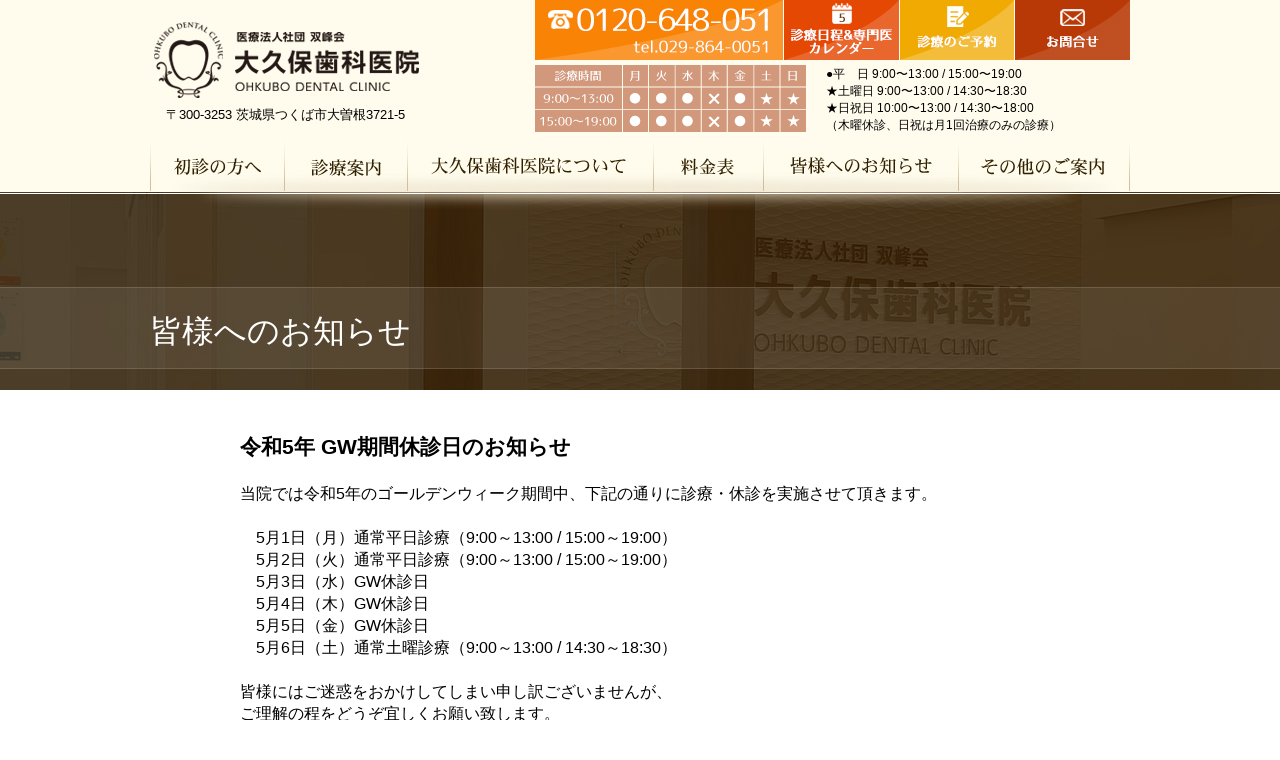

--- FILE ---
content_type: text/html; charset=UTF-8
request_url: https://www.ohkubo-dc.com/%E4%BB%A4%E5%92%8C5%E5%B9%B4-gw%E6%9C%9F%E9%96%93%E4%BC%91%E8%A8%BA%E6%97%A5%E3%81%AE%E3%81%8A%E7%9F%A5%E3%82%89%E3%81%9B/
body_size: 36709
content:
<!DOCTYPE html PUBLIC "-//W3C//DTD XHTML 1.0 Transitional//EN" "https://www.w3.org/TR/xhtml1/DTD/xhtml1-transitional.dtd">
<html xmlns="https://www.w3.org/1999/xhtml">
<head>
<!-- Global site tag (gtag.js) - Google Analytics -->
<script async src="https://www.googletagmanager.com/gtag/js?id=G-Z8VP2EFLC8"></script>
<script>
  window.dataLayer = window.dataLayer || [];
  function gtag(){dataLayer.push(arguments);}
  gtag('js', new Date());

  gtag('config', 'G-Z8VP2EFLC8');
</script>

	<meta http-equiv="Content-Type" content="text/html; charset=utf-8" />

	<title>令和5年 GW期間休診日のお知らせ ｜ つくば市の大久保歯科医院</title>
<meta name="keywords " content="大久保歯科医院,つくば市,歯医者,歯科,矯正" />
<meta name="description" content="茨城県つくば市の大久保歯科医院のホームページです。一般歯科,小児床矯正,予防歯科,レーザー治療,ホワイトニング,ノンメタル治療,金属アレルギーを初め、様々な診療方法をご提案いたします。" />
	<link rel="stylesheet" href="https://www.ohkubo-dc.com/wp-content/themes/ookubo/style.css" media="all" >
    <meta name="ROBOTS" content="INDEX,FOLLOW" />
	<link href='https://fonts.googleapis.com/css?family=Josefin+Sans' rel='stylesheet' type='text/css'>
    <meta http-equiv="X-UA-Compatible" content="IE=edge,chrome=1">
<script type="text/javascript" src="https://ajax.googleapis.com/ajax/libs/jquery/1.8.1/jquery.min.js"></script>
<!-- ロールオーバー　-->
<script type="text/javascript">
$(document).ready(
  function(){
    $(".jhover ") .hover(function(){
       $(this).fadeTo("4000",0.3); // マウスオーバーで透明度を30%にする
    },function(){
       $(this).fadeTo("4000",1.0); // マウスアウトで透明度を100%に戻す
    });
  });
</script>

<!-- ロールオーバーここまで-->

	
<!-- All in One SEO Pack 2.12.1 by Michael Torbert of Semper Fi Web Design[-1,-1] -->
<link rel="canonical" href="https://www.ohkubo-dc.com/令和5年-gw期間休診日のお知らせ/" />
<meta property="og:title" content="| 令和5年 GW期間休診日のお知らせ" />
<meta property="og:type" content="article" />
<meta property="og:url" content="https://www.ohkubo-dc.com/令和5年-gw期間休診日のお知らせ/" />
<meta property="og:site_name" content="つくば市大曽根の大久保歯科医院" />
<meta property="og:description" content="当院では令和5年のゴールデンウィーク期間中、下記の通りに診療・休診を実施させて頂きます。 　 　5月1日（月）通常平日診療（9:00～13:00 / 15:00～19:00） 　5月2日（火）通常平日診療（9:00～13:00 / 15:00～19:00） 　5月3日（水）GW休診日 　5月4日（木）GW休診日 　5月5日（金）GW休診日 　5月6日（土）通常土曜診療（9:00～13:00 / 14:30～18:30） 　 皆様にはご迷惑をおかけしてしまい申し訳ございませんが、 ご理解の程をどうぞ宜しくお願い致します。" />
<meta property="article:published_time" content="2023-04-23T16:53:09Z" />
<meta property="article:modified_time" content="2024-04-27T03:29:43Z" />
<meta name="twitter:card" content="summary" />
<meta name="twitter:title" content="| 令和5年 GW期間休診日のお知らせ" />
<meta name="twitter:description" content="当院では令和5年のゴールデンウィーク期間中、下記の通りに診療・休診を実施させて頂きます。 　 　5月1日（月）通常平日診療（9:00～13:00 / 15:00～19:00） 　5月2日（火）通常平日診療（9:00～13:00 / 15:00～19:00） 　5月3日（水）GW休診日 　5月4日（木）GW休診日 　5月5日（金）GW休診日 　5月6日（土）通常土曜診療（9:00～13:00 / 14:30～18:30） 　 皆様にはご迷惑をおかけしてしまい申し訳ございませんが、 ご理解の程をどうぞ宜しくお願い致します。" />
<!-- /all in one seo pack -->
<link rel='dns-prefetch' href='//s.w.org' />
<link rel="alternate" type="application/rss+xml" title="つくば市の大久保歯科医院 &raquo; 令和5年 GW期間休診日のお知らせ のコメントのフィード" href="https://www.ohkubo-dc.com/%e4%bb%a4%e5%92%8c5%e5%b9%b4-gw%e6%9c%9f%e9%96%93%e4%bc%91%e8%a8%ba%e6%97%a5%e3%81%ae%e3%81%8a%e7%9f%a5%e3%82%89%e3%81%9b/feed/" />
		<script type="text/javascript">
			window._wpemojiSettings = {"baseUrl":"https:\/\/s.w.org\/images\/core\/emoji\/2.3\/72x72\/","ext":".png","svgUrl":"https:\/\/s.w.org\/images\/core\/emoji\/2.3\/svg\/","svgExt":".svg","source":{"concatemoji":"https:\/\/www.ohkubo-dc.com\/wp-includes\/js\/wp-emoji-release.min.js?ver=4.8.25"}};
			!function(t,a,e){var r,i,n,o=a.createElement("canvas"),l=o.getContext&&o.getContext("2d");function c(t){var e=a.createElement("script");e.src=t,e.defer=e.type="text/javascript",a.getElementsByTagName("head")[0].appendChild(e)}for(n=Array("flag","emoji4"),e.supports={everything:!0,everythingExceptFlag:!0},i=0;i<n.length;i++)e.supports[n[i]]=function(t){var e,a=String.fromCharCode;if(!l||!l.fillText)return!1;switch(l.clearRect(0,0,o.width,o.height),l.textBaseline="top",l.font="600 32px Arial",t){case"flag":return(l.fillText(a(55356,56826,55356,56819),0,0),e=o.toDataURL(),l.clearRect(0,0,o.width,o.height),l.fillText(a(55356,56826,8203,55356,56819),0,0),e===o.toDataURL())?!1:(l.clearRect(0,0,o.width,o.height),l.fillText(a(55356,57332,56128,56423,56128,56418,56128,56421,56128,56430,56128,56423,56128,56447),0,0),e=o.toDataURL(),l.clearRect(0,0,o.width,o.height),l.fillText(a(55356,57332,8203,56128,56423,8203,56128,56418,8203,56128,56421,8203,56128,56430,8203,56128,56423,8203,56128,56447),0,0),e!==o.toDataURL());case"emoji4":return l.fillText(a(55358,56794,8205,9794,65039),0,0),e=o.toDataURL(),l.clearRect(0,0,o.width,o.height),l.fillText(a(55358,56794,8203,9794,65039),0,0),e!==o.toDataURL()}return!1}(n[i]),e.supports.everything=e.supports.everything&&e.supports[n[i]],"flag"!==n[i]&&(e.supports.everythingExceptFlag=e.supports.everythingExceptFlag&&e.supports[n[i]]);e.supports.everythingExceptFlag=e.supports.everythingExceptFlag&&!e.supports.flag,e.DOMReady=!1,e.readyCallback=function(){e.DOMReady=!0},e.supports.everything||(r=function(){e.readyCallback()},a.addEventListener?(a.addEventListener("DOMContentLoaded",r,!1),t.addEventListener("load",r,!1)):(t.attachEvent("onload",r),a.attachEvent("onreadystatechange",function(){"complete"===a.readyState&&e.readyCallback()})),(r=e.source||{}).concatemoji?c(r.concatemoji):r.wpemoji&&r.twemoji&&(c(r.twemoji),c(r.wpemoji)))}(window,document,window._wpemojiSettings);
		</script>
		<style type="text/css">
img.wp-smiley,
img.emoji {
	display: inline !important;
	border: none !important;
	box-shadow: none !important;
	height: 1em !important;
	width: 1em !important;
	margin: 0 .07em !important;
	vertical-align: -0.1em !important;
	background: none !important;
	padding: 0 !important;
}
</style>
<link rel='stylesheet' id='contact-form-7-css'  href='https://www.ohkubo-dc.com/wp-content/plugins/contact-form-7/includes/css/styles.css?ver=4.8' type='text/css' media='all' />
<link rel='stylesheet' id='contact-form-7-confirm-css'  href='https://www.ohkubo-dc.com/wp-content/plugins/contact-form-7-add-confirm/includes/css/styles.css?ver=4.8' type='text/css' media='all' />
<script type='text/javascript' src='https://www.ohkubo-dc.com/wp-includes/js/jquery/jquery.js?ver=1.12.4'></script>
<script type='text/javascript' src='https://www.ohkubo-dc.com/wp-includes/js/jquery/jquery-migrate.min.js?ver=1.4.1'></script>
<link rel='https://api.w.org/' href='https://www.ohkubo-dc.com/wp-json/' />
<link rel="EditURI" type="application/rsd+xml" title="RSD" href="https://www.ohkubo-dc.com/xmlrpc.php?rsd" />
<link rel="wlwmanifest" type="application/wlwmanifest+xml" href="https://www.ohkubo-dc.com/wp-includes/wlwmanifest.xml" /> 
<link rel='prev' title='1月23日臨時休診および一部予約変更のお知らせ' href='https://www.ohkubo-dc.com/1%e6%9c%8823%e6%97%a5%e3%81%ae%e8%87%a8%e6%99%82%e4%bc%91%e8%a8%ba%e3%81%ae%e3%81%8a%e7%9f%a5%e3%82%89%e3%81%9b/' />
<link rel='next' title='令和5年お盆期間休診日のお知らせ' href='https://www.ohkubo-dc.com/%e4%bb%a4%e5%92%8c5%e5%b9%b4%e3%81%8a%e7%9b%86%e6%9c%9f%e9%96%93%e4%bc%91%e8%a8%ba%e6%97%a5%e3%81%ae%e3%81%8a%e7%9f%a5%e3%82%89%e3%81%9b/' />
<meta name="generator" content="WordPress 4.8.25" />
<link rel='shortlink' href='https://www.ohkubo-dc.com/?p=1013' />
<link rel="alternate" type="application/json+oembed" href="https://www.ohkubo-dc.com/wp-json/oembed/1.0/embed?url=https%3A%2F%2Fwww.ohkubo-dc.com%2F%25e4%25bb%25a4%25e5%2592%258c5%25e5%25b9%25b4-gw%25e6%259c%259f%25e9%2596%2593%25e4%25bc%2591%25e8%25a8%25ba%25e6%2597%25a5%25e3%2581%25ae%25e3%2581%258a%25e7%259f%25a5%25e3%2582%2589%25e3%2581%259b%2F" />
<link rel="alternate" type="text/xml+oembed" href="https://www.ohkubo-dc.com/wp-json/oembed/1.0/embed?url=https%3A%2F%2Fwww.ohkubo-dc.com%2F%25e4%25bb%25a4%25e5%2592%258c5%25e5%25b9%25b4-gw%25e6%259c%259f%25e9%2596%2593%25e4%25bc%2591%25e8%25a8%25ba%25e6%2597%25a5%25e3%2581%25ae%25e3%2581%258a%25e7%259f%25a5%25e3%2582%2589%25e3%2581%259b%2F&#038;format=xml" />
		<style type="text/css">.recentcomments a{display:inline !important;padding:0 !important;margin:0 !important;}</style>
		
<!-- google search console 用のtag -->
<meta name="google-site-verification" content="I3ZfATP8oausPVij8DykCs5bL7RZW4JSqiA5ba7dQPU" />
<!-- google search console 用のtag -->

</head>
<body>
<script>
  (function(i,s,o,g,r,a,m){i['GoogleAnalyticsObject']=r;i[r]=i[r]||function(){
  (i[r].q=i[r].q||[]).push(arguments)},i[r].l=1*new Date();a=s.createElement(o),
  m=s.getElementsByTagName(o)[0];a.async=1;a.src=g;m.parentNode.insertBefore(a,m)
  })(window,document,'script','https://www.google-analytics.com/analytics.js','ga');

  ga('create', 'UA-103577011-2', 'auto');
  ga('send', 'pageview');

</script>
<div id="header">
<div class="w100-1">
	<div class="flo-area clearfix">
	<div class="flo-le1">
<span class="jhover"><a href="/"><img src="https://www.ohkubo-dc.com/wp-content/themes/ookubo/images/logo.png" width="270" height="79" alt="大久保歯科医院"/></a> </span>
		<div class="kara05"></div>
		<center>
		<a href="https://goo.gl/maps/eJ7oTrURrnkioYXo6" target="_blank"><span class="size80">〒300-3253 茨城県つくば市大曽根3721-5</span></a>
		</center>
    </div>
    <div class="flo-ri1">
    		<div class="list clearfix">
            		<ul>
                    <li>
                    <span class="jhover"><a href="/contact"><img src="https://www.ohkubo-dc.com/wp-content/themes/ookubo/images/contact.jpg" alt="お問合せ"/></a> </span>
                    </li>
                    <li>
                    <span class="jhover"><a href="/reservation"><img src="https://www.ohkubo-dc.com/wp-content/themes/ookubo/images/yoyaku.jpg" alt="ご予約"/></a> </span>
                    </li>
                    <li>
                    <span class="jhover"><a href="/calendar"><img src="https://www.ohkubo-dc.com/wp-content/themes/ookubo/images/karenda.jpg" alt="予約状況&専門医カレンダー"/></a> </span>
                    </li>
                    <li>
                    <img src="https://www.ohkubo-dc.com/wp-content/themes/ookubo/images/header-tel.jpg" alt="029-864-0051"/>
                    </li>
                    </ul>
            </div>
           <div class="flo-le30">
            <img src="https://www.ohkubo-dc.com/wp-content/themes/ookubo/images/header-karenda.png" />
			 </div>
			 <div class="flo-le31">
●平　日 9:00〜13:00 / 15:00〜19:00<br />
★土曜日 9:00〜13:00 / 14:30〜18:30<br />
★日祝日 10:00〜13:00 / 14:30〜18:00<br />
（木曜休診、日祝は月1回治療のみの診療）
			 </div>
    </div>
    </div>

<script type="text/javascript">
$(function(){
  var $current_menu;

  $("#nav").on("mouseenter", function(){
    $("#submenu").show();
  });

  $("#nav").on("mouseleave", function(e){
    if($(e.target).parents("#submenu").length > 0) {
      return;
    }
    $("#submenu").hide();
    $("#submenu .item").hide();
    $current_menu = null;
  });

  $("#nav > ul > li").on("mouseover", function(){
    var href = $(this).find("a").attr("href");
    var selected_menu;
    if(href.length > 1 && href.indexOf("#") > -1) {
      selected_menu = href.substr(1);
      if($current_menu) {
        $current_menu.hide();
      }
      var $item = $("#" + selected_menu);
      $item.show();
      $current_menu = $item;
    } else {
      if($current_menu) {
        $current_menu.hide();
      }
    }
  });

  $("#submenu .item").on("mouseleave", function(e){
    if($(e.target).parents(".item").length > 0) {
      e.preventDefault();
      return;
    }

    if(e.offsetY < 10) return;
    $("#submenu").slideUp(function(){
      $("#submenu .item").hide();
      $current_menu = null;
    });
  });
});
</script>
    <div id="nav" class="clearfix">
    		<ul>
            <li>
<span class="jhover"><a href="/first"><img src="https://www.ohkubo-dc.com/wp-content/themes/ookubo/nav/shoshin.png" alt="初診の方へ"/></a> </span>
            </li>
             <li>
<span class="jhover"><a href="#menu2" onclick="location.href='/yobou'"><img src="https://www.ohkubo-dc.com/wp-content/themes/ookubo/nav/kamoku.png" alt="診療案内"/></a> </span>
            </li>
             <li>
<span class="jhover"><a href="#menu4" onclick="location.href='/clinic'"><img src="https://www.ohkubo-dc.com/wp-content/themes/ookubo/nav/access.png" alt="大久保歯科医院について"/></a> </span>
            </li>

            <li>
<span class="jhover"><a href="/price"><img src="https://www.ohkubo-dc.com/wp-content/themes/ookubo/nav/ryoukin.png" alt="料金表"/></a> </span>
            </li>


            <li>
<span class="jhover"><a href="/blogs/info/"><img src="https://www.ohkubo-dc.com/wp-content/themes/ookubo/nav/info.png" alt="皆様へのお知らせ"/></a> </span>  
            </li>
            <li>
<span class="jhover"><a href="#menu5" onclick="location.href='/movie'"><img src="https://www.ohkubo-dc.com/wp-content/themes/ookubo/nav/etc.png" alt="その他のご案内"/></a> </span>
            </li>
            </ul>
            <!--　以下サブメニュー -->
            <div id="submenu">
              <div class="item" id="menu2">
              			<div class="box880 clearfix">
                			<div class="flo-le22">
                            <img src="https://www.ohkubo-dc.com/wp-content/themes/ookubo/nav/yobo.jpg" alt="予防歯科"/>
                            <div class="kara2">
                            </div>
                            <div class="list12">
                            		<ul>
                                    <li>
                                   <span class="jhover"><a href="/yobou"> CO(初期虫歯)とは？</a> </span>
                                        </li>
                                        <li>
                                   <span class="jhover"><a href="/yobou_chiryo">治療機器と検査</a> </span>
                                         </li>
                                        <li>
									<span class="jhover"><a href="/yobou_daeki">唾液検査</a> </span>
                                    </li>

                                    </ul>
                            </div>
                            <div class="kara1">
                            </div>
                            <img src="https://www.ohkubo-dc.com/wp-content/themes/ookubo/nav/kodomo.jpg" alt="小児歯科"/>
                            <div class="kara2">
                            </div>
                             <div class="list12">
                            		<ul>
                                    <li>
                                   <span class="jhover"><a href="/child">小児歯科について</a> </span>
                                        </li>


                                    </ul>
                            </div>
                            <div class="kara1">
                            </div>
                            <img src="https://www.ohkubo-dc.com/wp-content/themes/ookubo/nav/in.jpg" alt="インプラント"/>
                            <div class="kara2">
                            </div>
                            <div class="list12">
                            		<ul>
                                    <li>
                                   <span class="jhover"><a href="/implant">治療の流れ</a> </span>
                                        </li>
                                        <li>
                                   <span class="jhover"><a href="/implant_merit">メリット・デメリット</a> </span>
                                         </li>
                                        <li>
									<span class="jhover"><a href="/implant_naga">長持ちさせるには</a> </span>
                                    </li>

                                    </ul>
                            </div>
                             <div class="kara1">
                            </div>
                            <img src="https://www.ohkubo-dc.com/wp-content/themes/ookubo/nav/giba.jpg" alt="義歯"/>
                            <div class="kara2">
                            </div>
                             <div class="list12">
                            		<ul>
                                    <li>
                                   <span class="jhover"><a href="/denture">義歯について</a> </span>
                                        </li>


                                    </ul>
                            </div>
                            </div><!--11-->
                            <div class="flo-le22">
                            		<img src="https://www.ohkubo-dc.com/wp-content/themes/ookubo/nav/kyouse.jpg" alt="矯正歯科"/>
                            <div class="kara2">
                            </div>
                            <div class="list12">
                            		<ul>
                                   <li>
                                   <span class="jhover"><a href="http://mrc.ohkubo-dc.com" target="_blank">マイオブレース矯正</a> </span>
                                        </li>
                                    <li>
                                   <span class="jhover"><a href="/kyousei">治療時期と目標について</a> </span>
                                        </li>
                                        <li>
                                   <span class="jhover"><a href="/kyousei_shou">床矯正を希望される方へ</a> </span>
                                         </li>
                                        <li>
									<span class="jhover"><a href="/kyousei_para">矯正治療のパラダイムシフト</a> </span>
                                    </li>
                                    <li>
									<span class="jhover"><a href="/kyousei_kinou">機能矯正</a> </span>
                                    </li>
                                    <li>
									<span class="jhover"><a href="/kyousei_shinbi">審美矯正</a> </span>
                                    </li>
                                    <li>
									<span class="jhover"><a href="/kyousei_wire">ワイヤー矯正</a> </span>
                                    </li>

                                    </ul>
                            </div>



                              <div class="kara1">
                            </div>
                            <img src="https://www.ohkubo-dc.com/wp-content/themes/ookubo/nav/houmon.jpg" alt="訪問診療"/>
                            <div class="kara2">
                            </div>
                             <div class="list12">
                            		<ul>
                                    <li>
                                   <span class="jhover"><a href="/visit">訪問診療について</a> </span>
                                        </li>


                                    </ul>
                            </div>

                            <div class="kara1">
                            </div>
                            <img src="https://www.ohkubo-dc.com/wp-content/themes/ookubo/nav/reza.jpg" alt="レーザー治療"/>
                            <div class="kara2">
                            </div>
                             <div class="list12">
                            		<ul>
                                    <li>
                                   <span class="jhover"><a href="/laser">レーザー治療について</a> </span>
                                        </li>
                                        <li>
                                   <span class="jhover"><a href="/laser_yobou">レーザー「予防」</a> </span>
                                        </li>


                                    </ul>
                            </div>
                            <div class="kara1">
                            </div>

                            </div>
                             <div class="flo-le24">
                             <img src="https://www.ohkubo-dc.com/wp-content/themes/ookubo/nav/kinzoku.jpg" alt="金属アレルギー"/>
                            <div class="kara2">
                            </div>
                             <div class="list12">
                            		<ul>
                                    <li>
                                   <span class="jhover"><a href="/allergy">金属アレルギーについて</a> </span>
                                        </li>
                                    </ul>
                            </div>
                            <div class="kara2">
                            </div>
                             			<img src="https://www.ohkubo-dc.com/wp-content/themes/ookubo/nav/sinbi.jpg" alt="きれいな歯に"/>
                            <div class="kara2">
                            </div>
                            <div class="list12">
                            		<ul>
                                    <li>
                                   <span class="jhover"><a href="/shinbi">かぶせものの種類と特徴</a> </span>
                                        </li>
                                        <li>
                                   <span class="jhover"><a href="/shinbi_white">ホワイトニング</a> </span>
                                         </li>
                                    </ul>
                            </div>
                              <div class="kara1">
                            </div>
                            <img src="https://www.ohkubo-dc.com/wp-content/themes/ookubo/nav/sishu.jpg" alt="歯周病"/>
                            <div class="kara2">
                            </div>
                            <div class="list12">
                            		<ul>
                                    <li>
                                   <span class="jhover"><a href="/disease">治療の進め方</a> </span>
                                        </li>
                                        <li>
                                   <span class="jhover"><a href="/disease_geka">歯周外科処置</a> </span>
                                         </li>
                                    </ul>
                            </div>
                             <div class="kara1">
                            </div>
                            <img src="https://www.ohkubo-dc.com/wp-content/themes/ookubo/nav/mukokyu.jpg" alt="睡眠時無呼吸"/>
                            <div class="kara2">
                            </div>
                            <div class="list12">
                            		<ul>
                                    <li>
                                   <span class="jhover"><a href="/sleep">睡眠時無呼吸について</a> </span>
                                        </li>

                                    </ul>
                            </div>



                              <div class="kara1">
                            </div>
                            </div>

                            </div><!--box920-->
              </div>
              <div class="item" id="menu4">
              		<div class="list17">
                            		<ul>
                                   <li>
                                   <span class="jhover"><a href="/clinic">当院について</a> </span>
                                         </li>
                                   <li>
                                   <span class="jhover"><a href="/clinic_doctor">担当医紹介</a> </span>
                                        </li>
                                    <li>
                                   <span class="jhover"><a href="/clinic_senior">専門医紹介</a> </span>
                                        </li>

                                         <li>
                                   <span class="jhover"><a href="/clinic_access">アクセス</a> </span>
                                         </li>
                                         <li>
                                   <span class="jhover"><a href="/clinic_facility">設備紹介</a> </span>
                                         </li>

                                    </ul>
                            </div>

              </div>
            <div class="item" id="menu5">
              		<div class="list16">
                            		<ul>
                                  <li>
                                   <span class="jhover"><a href="/reservation">診療のご予約</a> </span>
                                         </li>
                                   <li>
                                   <span class="jhover"><a href="/movie">公開動画のご案内</a> </span>
                                        </li>
                                    <li>
                                   <span class="jhover"><a href="/saiyou">採用案内</a> </span>
                                        </li>

                                         <li>
                                   <span class="jhover"><a href="/qa">よくある質問</a> </span>
                                         </li>
                                         <li>
                                   <span class="jhover"><a href="/contact">お問い合わせ</a> </span>
                                         </li>

                                    </ul>
                            </div>

              </div>
            </div><!--submenu-->
    </div><!--nav-->
</div><!--100-1-->
</div><!--header-->

<div class="w100-6">
	<h2 class="txt4">
皆様へのお知らせ
    </h2>
</div>

<div class="box800">

<h2 class="txt19">
令和5年 GW期間休診日のお知らせ</h2>

<div class="kara2"></div>
  <p>
          <p>当院では令和5年のゴールデンウィーク期間中、下記の通りに診療・休診を実施させて頂きます。</p>
<p>　</p>
<p>　5月1日（月）通常平日診療（9:00～13:00 / 15:00～19:00）<br />
　5月2日（火）通常平日診療（9:00～13:00 / 15:00～19:00）<br />
　5月3日（水）GW休診日<br />
　5月4日（木）GW休診日<br />
　5月5日（金）GW休診日<br />
　5月6日（土）通常土曜診療（9:00～13:00 / 14:30～18:30）</p>
<p>　</p>
<p>皆様にはご迷惑をおかけしてしまい申し訳ございませんが、<br />
ご理解の程をどうぞ宜しくお願い致します。</p>
         </p>
         </div>

	<div class="kara2"></div>
		<div id="links">
			<a href="http://www.ohkubo-dc.com" target="”_blank”">小児・予防・矯正・インプラント・義歯は つくば市の大久保歯科医院 >></a>
			<a href="http://mrc.ohkubo-dc.com" target="”_blank”">自分の力で治す１５歳までの歯並び - 大久保歯科医院のマイオブレース矯正 >></a>
			<a href="/saiyou">医療法人社団 双峰会 大久保歯科医院の 歯科医師・歯科衛生士・歯科助手の 求人・採用情報はこちら >></a>
		</div>

  <div class="kara5"></div>
    <center>
			<div class="kara6">
      <span class="jhover"><a href="http://www.ohkubo-dc.com/blogs/info/">
<img src="https://www.ohkubo-dc.com/wp-content/themes/ookubo/images/blog/backnumber.jpg" alt="お知らせバックナンバー"/>
</a></span>
    </center>
<div class="kara4"></div>
<div class="post">
	
	</div>
</div>

<div class="kara3">
</div>
<center>
<iframe src="https://www.google.com/maps/embed?pb=!1m18!1m12!1m3!1d12888.397991694024!2d140.07153450286413!3d36.13979057999219!2m3!1f0!2f0!3f0!3m2!1i1024!2i768!4f13.1!3m3!1m2!1s0x6022092027fe3fdb%3A0x987126e92c6154b4!2z5Yy777yJ5Y-M5bOw5LyaIOWkp-S5heS_neatr-enkeWMu-mZog!5e0!3m2!1sja!2sjp!4v1623083654868!5m2!1sja!2sjp" width="980" height="450" frameborder="0" style="border:0" allowfullscreen></iframe>
</center>

<div class="w100-4">
<div id="footer">
	<div class="flo-le3">
    <img src="https://www.ohkubo-dc.com/wp-content/themes/ookubo/images/footer-logo.png" alt="大久保歯科医院"/>
    <div class="kara1">
    </div>
<a href="https://goo.gl/maps/eJ7oTrURrnkioYXo6" target="_blank" style="color:#FFF;">〒300-3253 茨城県つくば市大曽根3721-5</a><br>
（旧病棟：大曽根3722-8隣地）
    <div class="kara2">
    </div>
    <img src="https://www.ohkubo-dc.com/wp-content/themes/ookubo/images/footer-tel.png" alt="0120-648-051"/>
    <div class="kara2">
    </div>
    <img src="https://www.ohkubo-dc.com/wp-content/themes/ookubo/images/footer-time.png" alt="診療時間"/>
    <div class="kara1">
    </div>
●平　日 9:00〜13:00 / 15:00〜19:00<br>
★土曜日 9:00〜13:00 / 14:30〜18:30<br>
★日祝日 10:00〜13:00 / 14:30〜18:00<br>
（木曜休診、日祝は月1回治療のみの診療）
    </div>
    <div class="flo-ri3">
   			<div class="flo-le25">
   				<div class="list15">
            		<ul>
                    <li>
                    <span class="jhover"><a href="/">トップページ</a></span>
                    </li>
                    <li>
                    <span class="jhover"><a href="/first">初診の方へ</a></span>
                    </li>
                    <li>
					<span class="jhover"><a href="/price">料金表</a></span>
					</li>
                    <li>
                    <span class="jhover"><a href="/clinic_doctor">担当医紹介</a></span>
                    </li>
                    <li>
                    <span class="jhover"><a href="/clinic_senior">専門医紹介</a></span>
                    </li>
                    <li>
					<span class="jhover"><a href="/clinic">当院について</a></span>
					</li>

                    <li>
					<span class="jhover"><a href="/clinic_access">アクセス</a></span>
					</li>
                    <li>
					<span class="jhover"><a href="/clinic_facility">設備紹介</a></span>
					</li>
                    <li>
					<span class="jhover"><a href="/blogs/info/">皆様へのお知らせ</a></span>
					</li>
                   <li>
					<span class="jhover"><a href="/calendar">診療日程&専門医カレンダー</a></span>
					</li>


					</ul>
				</div>
    		</div>
    		<div class="flo-le26">
   				<div class="list15">
            		<ul>
                    <li>
                    <span class="jhover"><a href="/yobou">予防歯科</a></span>
                    </li>
                    <li>
                    <span class="jhover"><a href="/child">小児歯科</a></span>
                    </li>
                    <li>
					<span class="jhover"><a href="/kyousei">矯正歯科</a></span>
					</li>
                    <li></li>
                    <li>
					<span class="jhover"><a href="/implant">インプラント</a></span>
					</li>
                    <li>
					<span class="jhover"><a href="/denture">義歯</a></span>
					</li>
                    <li>
					<span class="jhover"><a href="/visit">訪問診療</a></span>
					</li>
                    <li>
					<span class="jhover"><a href="/laser">レーザー治療</a></span>
					</li>
                    <li>
					<span class="jhover"><a href="/allergy">金属アレルギー</a></span>
					</li>
                    <li>
					<span class="jhover"><a href="/shinbi">きれいな歯に</a></span>
					</li>
                    <li>
					<span class="jhover"><a href="/disease">歯周病</a></span>
					</li>
                   <li>
					<span class="jhover"><a href="/sleep">睡眠時無呼吸</a></span>
					</li>

					</ul>
				</div>
    		</div>
    		<div class="flo-le27">
   				<div class="list15">
            		<ul>
                   <li>
					<span class="jhover"><a href="/reservation">診療のご予約</a></span>
					</li>
                  <li>
					<span class="jhover"><a href="/movie">公開動画のご案内</a></span>
					</li>
                    <li>
					<span class="jhover"><a href="/saiyou">採用案内</a></span>
					</li>

                   <li>
					<span class="jhover"><a href="/qa">よくある質問</a></span>
					</li>

                    <li>
					<span class="jhover"><a href="/contact">お問合せ</a></span>
					</li>
                    <li>
					<span class="jhover"><a href="/policy">サイトポリシー</a></span>
					</li>
                    <li>
					<span class="jhover"><a href="/sitemap">サイトマップ</a></span>
					</li>



					</ul>
				</div>
    		</div>
    		<div class="kara1">
		</div>
    		<div class="txt3">
            Copyright © ohkubo-dc.com All Right Reserved.
            </div>
</div>
</div>
</div>




    <!-- ページトップへ戻る -->

  <div id="page-top"><img src="https://www.ohkubo-dc.com/wp-content/themes/ookubo/images/top.png" alt=""/></div>
  <script type="text/javascript">
  $(function() {
    var pageTop = $('#page-top');
    pageTop.hide();

    $(window).scroll(function () {
        if($(this).scrollTop() > 400) {
            pageTop.fadeIn();
        } else {
            pageTop.fadeOut();
        }
    });

        pageTop.click(function () {
        $('body,html').animate({
            scrollTop: 0
        }, 800);
        return false;
        });
  });
  </script>
 <!--ページトップへ戻る　終わり -->

<script type='text/javascript'>
/* <![CDATA[ */
var wpcf7 = {"apiSettings":{"root":"https:\/\/www.ohkubo-dc.com\/wp-json\/","namespace":"contact-form-7\/v1"},"recaptcha":{"messages":{"empty":"\u3042\u306a\u305f\u304c\u30ed\u30dc\u30c3\u30c8\u3067\u306f\u306a\u3044\u3053\u3068\u3092\u8a3c\u660e\u3057\u3066\u304f\u3060\u3055\u3044\u3002"}}};
/* ]]> */
</script>
<script type='text/javascript' src='https://www.ohkubo-dc.com/wp-content/plugins/contact-form-7/includes/js/scripts.js?ver=4.8'></script>
<script type='text/javascript' src='https://www.ohkubo-dc.com/wp-includes/js/jquery/jquery.form.min.js?ver=3.37.0'></script>
<script type='text/javascript' src='https://www.ohkubo-dc.com/wp-content/plugins/contact-form-7-add-confirm/includes/js/scripts.js?ver=4.8'></script>
<script type='text/javascript' src='https://www.ohkubo-dc.com/wp-includes/js/wp-embed.min.js?ver=4.8.25'></script>
</body>
</html>


--- FILE ---
content_type: text/css
request_url: https://www.ohkubo-dc.com/wp-content/themes/ookubo/style.css
body_size: 148
content:
@charset "UTF-8";

/*
	Theme Name: 大久保歯科医院
	Theme URI: 2016
	Description: Web Creator Eizou Koide
	Version: 2.2
	Author: Web Creator Eizou Koide
	Author URI: http://www.designbox.jp
*/


@import "css/imaport.css";


--- FILE ---
content_type: text/css
request_url: https://www.ohkubo-dc.com/wp-content/themes/ookubo/css/imaport.css
body_size: 188
content:
@charset "utf-8";

@import "base.css";

@import "top.css";

@import "txt.css";

@import "nav.css";

@import "side.css";

@import "footer.css";

@import "table.css";

@import "plugin.css";

@import "form.css";

/* 2019 9.6 added by kotake */
@import "single-info.css";


--- FILE ---
content_type: text/css
request_url: https://www.ohkubo-dc.com/wp-content/themes/ookubo/css/base.css
body_size: 9529
content:
@charset "utf-8";




/*初期設定
----------------------------------------------------*/
body {
	color:#000;
	font-family: "ヒラギノ角ゴ Pro W3", "Hiragino Kaku Gothic Pro", "メイリオ", Meiryo, Osaka, "ＭＳ Ｐゴシック", "MS PGothic", sans-serif;
	line-height:1.4em;
}

* {
	margin:0;
	padding:0;
}

img {
	border:0;
  vertical-align:bottom;
}


/*clearfix*/
.clearfix {
  zoom:1;
}
.clearfix:after {
  content: "";
  display: block;
  clear: both;
}

a {
  color:#000;
  text-decoration:none;
}
a:hover {
  color:#333;
  text-decoration:underline;
}

ul{
	margin:0;
	padding:0;
}

li{
	list-style:none;
}


/*-------------------------------------------------------------------------------*+*+*+*+*+*+*+*+*+*+*+*+*+*+*+

共通

----------------------------------------*/

.waku{
	border:1px #CBB89F solid;
	float:right;
}

.waku2{
	border:1px #CBB89F solid;
	float:right;
	background-color: #fdfcf9;
	border:1px #f0e8cd solid;
	padding:15px;
	margin-top:20px;
	line-height:1.7em;
}

.box600{
	margin:auto;
	width:600px;
}


.box700{
	margin:auto;
	width:700px;
}

.box750{
	margin:auto;
	width:750px;
}

.box800{
	margin:auto;
	width:800px;
}



.box900{
	clear:both;
	margin:auto;
	width:900px;
}

.box920{
	clear:both;
	margin:auto;
	width:920px;
	margin-top:40px;
}

.box950{
	margin:auto;
	width:950px;
}


.box980{
	clear:both;
	margin:auto;
	width:980px;
}


.list{

	margin-bottom:5px;
}

.list li{

	float:right;
	margin-left:1px;
}

.ie8 #list li{


}

.list li:nth-child(4n){
	margin-left:0;

}

.list1{
	width:900px;
	margin:40px auto 40px;
}

.list1 li{

	float:left;
	margin-right:39px;
}

.ie8 #list1 li{
	margin-right:20px;

}

.list1 li:nth-child(3n){
	margin-right:0;

}

.list2{
	width:980px;
	margin:40px auto 0;
}


.list2 li{

	float:left;
	margin-right:16px;
	margin-bottom:20px;
}

.ie8 #list2 li{
	margin-right:5px;

}

.list2 li:nth-child(4n){
	margin-right:0;

}

.list3 li{

	float:left;
	margin-right:60px;
}

.ie8 #list3 li{
	margin-right:10px;

}

.list3 li:nth-child(3n){
	margin-right:0;

}

.list4 li{
	border-bottom:1px #EFEFEF dashed;
	padding-bottom:7px;
	margin-bottom:13px;
}

.list4 a:link {
  color:#000;
  text-decoration:none;
}

.list4 a:hover {
  color:#333;
  text-decoration:underline;
}

.list4 a:visited{
	color:#000;
}

.list5 li{

	float:left;
	margin-right:20px;
	margin-bottom:8px;
	width:130px;
	font-size:80%;

}

.ie8 #list5 li{
	margin-right:20px;
	

}

.list5 li:nth-child(4n){
	margin-right:0;
	width:100px;

}

.list6 li{
	border-top:1px #E2DAB8 solid;

}

.list6 li:nth-child(3n){
	border-bottom:1px #E2DAB8 solid;

}


.list7 li{

	float:left;
	margin-right:40px;
	margin-bottom:30px;
	width:455px;


}

.ie8 #list7 li{
	margin-right:20px;
	

}

.list7 li:nth-child(2n){
	margin-right:0;

}

.list8 li{
	border-top:1px #E2DAB8 solid;

}

.list8 li:nth-child(6n){
	border-bottom:1px #E2DAB8 solid;

}

.list9 li{
	border-bottom:1px #EFEFEF dashed;
	padding-bottom:7px;
	margin-bottom:20px;
}

.list10 li{
	border-top:1px #E2DAB8 solid;

}

.list10 li:nth-child(3n){
	border-bottom:1px #E2DAB8 solid;

}

.list11 li{
	border-bottom:1px #EFEFEF dashed;
	padding-bottom:12px;
	margin-bottom:20px;
}

.list12 li{
	clear:both;
	border-bottom:1px #EFEFEF dashed;
	padding-bottom:3px;
	margin-bottom:6px;
	width:220px;
}

.list12 a:link {
  color:#000;
  text-decoration:none;
}

.list12 a:hover {
  color:#333;
  text-decoration:underline;
}

.list12 a:visited{
	color:#000;
}

.list13 li{

	float:left;
	margin-right:20px;
	width:230px;
	border-bottom:1px #ccc dashed;
	padding-bottom:7px;
	margin-bottom:14px;
}

.ie8 #list13 li{
	margin-right:10px;

}

.list13 li:nth-child(4n){
	margin-right:0;

}

.list14 li{

	float:left;
	margin-right:32px;
	margin-bottom:30px;
	width:220px;
	font-size:80%;
	line-height:1.4em;

}

.ie8 #list14 li{
	margin-right:20px;
	

}

.list14 li:nth-child(4n){
	margin-right:0;

}

.list15 li{

	margin-bottom:8px;
	font-size:90%;
}

.list15 a:link {
  color:#fff;
  text-decoration:none;
}

.list15 a:hover {
  color:#ccc;
  text-decoration:underline;
}

.list15 a:visited{
	color:#fff;
}

.list16 li{
	clear:both;
	border-bottom:1px #EFEFEF dashed;
	padding-bottom:3px;
	margin-bottom:6px;
	width:130px;
}

.list16 a:link {
  color:#000;
  text-decoration:none;
}

.list16 a:hover {
  color:#333;
  text-decoration:underline;
}

.list16 a:visited{
	color:#000;
}

.list17 li{
	clear:both;
	border-bottom:1px #EFEFEF dashed;
	padding-bottom:3px;
	margin-bottom:6px;
	width:120px;
}

.list17 a:link {
  color:#000;
  text-decoration:none;
}

.list17 a:hover {
  color:#333;
  text-decoration:underline;
}

.list17 a:visited{
	color:#000;
}

#footer{
	width:980px;
	margin:auto;
}

#footer a {
  color:#fff;
  text-decoration:none;
}

#footer a:visited{
	color:#fff;
}

#footer a:hover {
  color:#333;
  text-decoration:underline;
}

#main-con{
}

#side-con{
}

#wrapper{

}


#header{
	
	background-image:url(../images/header-back3.png);
	background-repeat:repeat-x;
	width: 100%;
	height:210px;
	position: fixed;
    top: 0;
    left: 0;
    z-index: 999;
	
}

.w100-1{
	margin:auto;
	width:980px;
	background-image:url(../images/header-back2.png);
	background-repeat:no-repeat;
	height:210px;
}

.w100-2{
	clear:both;
	border:1px #f4eec6 solid;
	padding:80px 0;
	background-color:#fffdfc;
}

.w100-3{
background-image:url(../images/top/back1.jpg);
background-size: cover;
height:450px;
background-position:center;
color:#fff;
padding:80px 0;
margin-bottom:80px;
}

.w100-4{
	clear:both;
background-image:url(../images/footer-back.jpg);
background-size: cover;
height:450px;
background-position:center;
color:#fff;
padding:80px 0;
margin-top:50px;
}

.w100-5{
background-image:url(../images/top/back2.jpg);
background-size: cover;
height:550px;
background-position:center;
color:#fff;
padding:80px 0;
}

.w100-6{
background-image:url(../images/kaso-title1.jpg);
background-position:center;
background-repeat:no-repeat;
height:70px;
padding-top:130px;
margin:190px 0 40px;
}



/*-------------------------------------------------------------------------------*+*+*+*+*+*+*+*+*+*+*+*+*+*+*+

フロートエリア

----------------------------------------*/

.flo-area{
	clear:both;
}

.flo-le{
	float:left;
}

.flo-le1{
	float:left;
	margin-top:20px;
}

.flo-le2{
	float:left;
	width:470px;
}

.flo-le3{
	float:left;
	width:380px;
}

.flo-le4{
	float:left;
	width:460px;
}

.flo-le5{
	float:left;
	width:730px;
}

.flo-le6{
	float:left;
	width:515px;
}

.flo-le7{
	float:left;
	width:142px;
	background-color:#FFFDF9;
	padding:15px 0 15px 8px;
}

.flo-le8{
	float:left;
	width:785px;
	padding:15px 0 15px 15px;
}

.flo-le9{
	float:left;
	width:250px;
}

.flo-le10{
	float:left;
	width:700px;
	padding-top:6px;

}


.flo-le11{
	float:left;
	width:505px;

}

.flo-le12{
	float:left;
	width:240px;
	margin-right:20px;

}

.flo-le13{
	float:left;
	width:690px;

}

.flo-le14{
	float:left;
	width:280px;

}

.flo-le15{
	float:left;
	width:770px;

}

.flo-le16{
	float:left;
	width:330px;

}

.flo-le17{
	float:left;
	width:292px;
	background-color:#FFFDF9;
	padding:15px 0 15px 8px;
}

.flo-le18{
	float:left;
	width:635px;
	padding:15px 0 15px 15px;
}

.flo-le19{
	float:left;
	width:360px;
	line-height:1.6em;

}

.flo-le20{
	float:left;
	width:380px;
line-height:1.6em;
}

.flo-le21{
	float:left;
	width:142px;
	background-color:#FFFDF9;
	padding:15px 0 37px 8px;
}

.box880{
	clear:both;
	margin:auto;
	width:700px;
	margin-top:20px;
}


.flo-le22{
	float:left;
	width:220px;
	margin-right:20px;
	
	
}

.flo-le23{
	float:left;
	width:220px;
	margin-right:28px;
	
}

.flo-le24{
	float:left;
	width:220px;
}

.flo-le25{

	float:left;
	margin-right:60px;
	width:160px;
	font-size:80%;

}

.flo-le26{

	float:left;
	width:130px;
	margin-right:10px;
	font-size:80%;

}

.flo-le27{

	float:left;
	width:140px;
	font-size:80%;

}

.flo-le28{
	float:left;
	width:180px;
}

.flo-le29{
	float:left;
	width:570px;
}

.flo-le30{
	float:left;
	width:271px;
	margin:0 20px 0 5px;
}

.flo-le31{
	float:left;
	width:300px;
	font-size:73%;
	line-height:1.5em;
}

.flo-le32{
	float:left;
	width:380px;
}

.flo-le33{
	float:left;
	width:600px;
}


.flo-ri{
	float:right;
}

.flo-ri1{
	float:right;
	width:600px;
}

.flo-ri2{
	float:right;
	width:470px;
}

.flo-ri3{
	float:right;
	width:500px;
}

.flo-ri4{
	float:right;
	width:660px;
}

.flo-ri5{
	float:right;
	width:180px;
}

.flo-ri6{
	float:right;
	text-align:left;
	width:180px;
}

.flo-ri7{
	padding-top:50px;
	float:right;
	width:550px;
}

.flo-ri8{
	float:right;
	width:740px;
}

.kara05{
	clear:both;
	height:5px;
}


.kara1{
	clear:both;
	height:10px;
}

.kara2{
	clear:both;
	height:20px;
}

.kara3{
	clear:both;
	height:30px;
}

.kara31{
	clear:both;
	height:31px;
}

.kara4{
	clear:both;
	height:40px;
}

.kara5{
	clear:both;
	height:50px;
}

.kara6{
	clear:both;
	height:60px;
}

.kara7{
	clear:both;
	height:70px;
}

.kara8{
	clear:both;
	height:80px;
}

.kara9{
	clear:both;
	height:90px;
}

.kara10{
	clear:both;
	height:100px;
}

.kara20{
	clear:both;
	height:200px;
}


/* トップに戻る
----------------------------------------------------------------------------------------------------*/


#page-top {
	z-index:1;
    position: fixed;
    bottom: 40px;
        right:5px;
    font-size: 10px;
    text-decoration: none;
    color: #fff;
    width: 120px;
    padding: 10px 5px;
    text-align: center;
    display: block;
    border-radius: 5px;     /* CSS3 */
       -moz-border-radius: 5px;    /* Firefox */
       -webkit-border-radius: 5px; /* Safari,Chrome */
	   cursor:pointer;
}

#page-top a:hover {
    text-decoration: none;
}

--- FILE ---
content_type: text/css
request_url: https://www.ohkubo-dc.com/wp-content/themes/ookubo/css/top.css
body_size: 314
content:
@charset "utf-8";




.photo{
background-image:url(../images/top/main-photo.jpg);
background-size: cover;
height:650px;
background-position:center;
margin-top:100px;
}

#vslide .text {
  text-align: center;
  margin-top: 320px;
  animation: fadeIn 3000ms ease 0s 1 normal;
  -webkit-animation: fadeIn 3000ms ease 0s 1 normal;
}

@keyframes fadeIn {
    0% {opacity: 0}
    100% {opacity: 1}
}


--- FILE ---
content_type: text/css
request_url: https://www.ohkubo-dc.com/wp-content/themes/ookubo/css/txt.css
body_size: 2659
content:
@charset "utf-8";

.size70{
	font-size:70%;
}

.size75{
	font-size:75%;
}

.size80{
	font-size:80%;
}

.size85{
	font-size:85%;
}

.size90{
	font-size:90%;
}

.size100{
	font-size:100%;
}

.size110{
	font-size:110%;
}

.size120{
	font-size:120%;
}

.size130{
	font-size:130%;
}

h1{
	font-size:80%;
	font-weight:normal;
}

.txt1{
	font-size:80%;
	text-align:right;
	line-height:1.5em;
}

.txt2{

	color:#737373;
}

.txt3{
	clear:both;
	font-size:80%;
	color:#bda889;
	text-align:right;
	margin-top:80px;
}

.txt4{
	width:980px;
	margin:auto;
	font-size:200%;
	font-weight:normal;
	color:#fff;
}

.txt5{
	background-image:url(../images/midashi-title.jpg);
	background-repeat:no-repeat;
	height:35px;
	width:980px;
	margin:30px auto 0;
	font-size:170%;
	font-weight:normal;
	padding:55px 0 30px 15px;
}

.txt6{
	border-bottom:1px #f3ebd6 dashed;
	background-color:#fefdf7;
	padding:10px 0 5px 5px;
	margin-bottom:30px;
	
}

.txt7{
	font-size:150%;
	font-weight:bold;
}

.txt8{
	font-size:120%;

}

.txt9{
	border-bottom:1px #f3ebd6 dashed;
	background-color:#fefdf7;
	padding:10px 0 5px 5px;
	margin-bottom:30px;
	font-size:120%;
	
}

.txt10{
	border:1px #f1ebd7 dashed;
	background-color:#fffefb;
	padding:20px;
	margin:0 auto 30px;
	width:860px;

}

.txt11{
	border-bottom:1px #f3ebd6 dashed;
	background-color:#eccb84;
	padding:10px 0 5px 5px;
	margin-bottom:30px;
	font-size:120%;
	color:#fff;
	
}

.txt12{
	border-bottom:1px #f3ebd6 dashed;
	background-color:#f5e2ba;
	padding:10px 0 5px 5px;
	margin-bottom:30px;
	font-size:120%;
	color:#fff;
	
}

.txt13{
	border-bottom:1px #f3ebd6 dashed;
	padding-bottom:10px;
	margin-bottom:18px;
	
}

.txt14{
	color:#DA5E05;
	font-size:120%;
	
}

.txt15{
	color:#DA5E05;
	font-size:110%;
	border-bottom:1px #f3ebd6 dashed;
	padding-bottom:15px;
	margin-bottom:18px;
	line-height:1.6em;
	
}

.txt16{

	line-height:1.6em;
	
}

.txt17{
	background-color:#e6c262;
	border-top:1px #FFFFFF solid;
	padding:10px 8px 8px;
	color:#fff;

}

.txt18{
	background-color:#fff8e4;
	border-top:1px #FFFFFF solid;
	padding:8px;
	font-size:80%;
	line-height:1.6em;
}

.txt19{
	font-size:130%;
	line-height:1.6em;
	
}

.txt20{
	font-size:110%;
	line-height:1.6em;
}


.txt20 a:link {
  color:#000;
  text-decoration:none;
}

.txt20 a:hover {
  color:#333;
  text-decoration:underline;
}

.txt20 a:visited{
	color:#000;
}

.txt21{
	font-size:90%;
	line-height:1.4em;
}


.txt21 a:link {
  color:#000;
  text-decoration:none;
}

.txt21 a:hover {
  color:#333;
  text-decoration:underline;
}

.txt21 a:visited{
	color:#000;
}

.txt22{
	font-size:80%;
	text-align:right;
	margin-top:30px;
}

.txt23{
	font-size:80%;
	text-align:right;
	margin-top:10px;
}

.txt24{
	font-size:110%;
	color:#cf8c0b;
	margin-bottom:15px;

}

--- FILE ---
content_type: text/css
request_url: https://www.ohkubo-dc.com/wp-content/themes/ookubo/css/nav.css
body_size: 565
content:
@charset "utf-8";

#nav{
	margin:6px auto 0;
	width:980px;
	position:relative;
}

#nav li{
	list-style:none;
	float:left;
	
}

#submenu {
  position:absolute;
  top:52px;
  width: 980px;
  height: 600px;
  display:none;
}

#submenu .item {
  position:absolute;
  top:0px;
  left:0px;
  background-color: #fff;
  border-bottom-left-radius: 6px;
  border-bottom-right-radius: 6px; 
  border:1px #C3A874 solid;
  display: none;
}

#menu2 {
  width: 740px;
  height: 510px;
}

#menu4 {
  width: 120px;
  height: 150px;
  padding:20px;
  left:256px !important;
}

#menu5 {
  width: 136px;
  height: 150px;
  padding:20px;
  left:808px !important;
}



--- FILE ---
content_type: text/css
request_url: https://www.ohkubo-dc.com/wp-content/themes/ookubo/css/table.css
body_size: 342
content:
@charset "utf-8";

/*-------------------------------------------------------------------------------*+*+*+*+*+*+*+*+*+*+*+*+*+*+*+

テーブル

----------------------------------------*/

.name{
	background-color:#FFC;
}



#table2{
	width980px;
	margin:auto;
	border-collapse: collapse;
	font-size:80%;
}
#table2 td{
	padding: 8px;
	border: 1px solid #ccc;
	text-align:center;
}


.shiro{
	background-color:#fefdf7;
}



--- FILE ---
content_type: text/css
request_url: https://www.ohkubo-dc.com/wp-content/themes/ookubo/css/plugin.css
body_size: 1462
content:
@charset "utf-8";

/*ランキング
----------------------------------------------------*/

#wpp-2 li img{
	border:3px #eae7e7 solid;
	float:left;
	margin-right:15px;
	width:70px;
	height:55px;
}

#wpp-2 li{
	margin-bottom:10px;
}



.wpp-post-title{
	color:#000;
	font-weight:bold;
	font-size:110%;
	font-weight:normal;
	width:210px;
}

.wpp-list li a:link {
  color:#000;
  text-decoration:none;
}

.wpp-list li a:hover {
  color:#333;
  text-decoration:underline;
}

.wpp-list li a:visited{
	color:#000;
}



.post-stats{
	font-weight:bold;
	font-size:95%;
	text-align:right;
	width:200px;
	margin-top:10px;
	float:right;
}




/* ページャー
----------------------------------------------------------------------------------------------------*/

.pager{
	color:#ccc;
	text-align:center;
}
a.page-numbers,
.pager .current{
	background:#ccc;
	color:#fff;
	border-radius:5px;
	padding:5px 8px;
	margin:0 2px;
}
.pager .current{
	background:#000;
	color:#fff;
}


/* ぱんくず
----------------------------------------------------------------------------------------------------*/
.bread_crumb {
    margin:0;
    clear: both;
	padding-bottom:50px;
}
.bread_crumb li {
    font-size:12px;
    color:rgb(180,180,180);
    float:left;
    /*margin-right:1em;*/
    list-style: none outside none;
}
.bread_crumb li:after {
    content : '>';
    padding-left:10px;
    margin-right:10px;
}
.bread_crumb li:last-child:after {
    content : '';
	 content:none;
}
.bread_crumb li a {
    color:rgb(120,120,120);
}
.bread_crumb li.current {
}

--- FILE ---
content_type: text/css
request_url: https://www.ohkubo-dc.com/wp-content/themes/ookubo/css/form.css
body_size: 2639
content:
@charset "utf-8";

input[type="text"] {
	border:#ccc 1px solid;
   font-size: 135%;
   height:30px;
}

input[type="email"] {
	border:#ccc 1px solid;
   font-size: 100%;
   height:30px;
}

input[type="tel"] {
	border:#ccc 1px solid;
	border:#cccccc;
   font-size: 100%;
}

input[type="submit"] {
  height:30px;
  margin-bottom:20px;
}

.fr-txt textarea { 
	border:#ccc 1px solid;

}





	
	
/*-------------------------------------------------------------------------------*+*+*+*+*+*+*+*+*+*+*+*+*+*+*+

フォーム

----------------------------------------*/


.fr-name{
	
	float:left;
	width:250px;
}

.fr-txt{
	float:left;
	width:300px;
}	

.form-area{
	border-bottom:1px #ccc dashed;
	margin-bottom:30px;
	padding-bottom:10px;
width:610px;
}

.form1{
	width:300px;
}

.form2{
	height:20px;
	width:300px;
}

.wpcf7-form-control{
	height:20px;
	width:300px;
}	

.wpcf7-submit{
	height:20px;
	width:100px;
}

.wpcf7-textarea{
	border:#cccccc;
	height:100px;
}

.wpcf7-email{
	border:#cccccc;
}







/*
 * セミナー応募フォーム
 */
.seminar_form_container {
  width: 900px;
  margin:0 auto;
}

.seminar_form_container table {
  width: 900px;
  border-collapse: separate;
  border-spacing: 0;
  font-size: 85%;
}

.seminar_form_container table th {
    width: 200px;
    background-color: #F5F5F5;
    position: relative;
    font-weight: normal;
}

.seminar_form_container table td {
  background-color: #FFFFFF;
}

.seminar_form_container table th, .seminar_form_container table td {
    padding: 12px;
    text-align: left;
    border: none;
    border-top: 1px solid #dddddd;
}

.seminar_form_container table th.required:after {
    content: "必須";
    position: absolute;
    top: 15px;
    right: 14px;
    background-color: #ff3333;
    color: #fff;
    display: block;
    width: 32px;
    height: 20px;
    font-size: 11px;
    text-align: center;
    line-height: 20px;
}


.seminar_form_container select {
  height:28px;
  width: 646px;
  border: #ccc 1px solid;
}

.seminar_form_container input[type=text],
.seminar_form_container input[type=email] {
  font-size:100%;
  padding-left:6px;
  width: 640px;
}

.seminar_form_container textarea {
  width: 646px;
  border: #ccc 1px solid;
}

.seminar_form_container input[type=submit],
.seminar_form_container button[type=submit] {
  -webkit-appearance:button;
  width:220px;
  height:36px;
  line-height:26px;
  text-align: center;
  margin:0px 4px;
  color: #000;
}

.btn_submit {
  display:none;
}

.mw_wp_form_preview .btn_submit {
  display:inline;
}

.confirm_text {
  display:none;
}

.mw_wp_form_preview .confirm_text {
  display:block;
  text-align: center;
  margin-top: 30px;
}

.mw_wp_form_complete .complete {
  text-align: center;
}


--- FILE ---
content_type: text/css
request_url: https://www.ohkubo-dc.com/wp-content/themes/ookubo/css/single-info.css
body_size: 296
content:
@charset "utf-8";

#links {
	display: block;
	text-align: center;
}
#links a {
	display: block;
	text-decoration: none;
	font-size: .8rem;
	line-height: 28px;
}
#links a:nth-child(1) {
	color: #550000;
}
#links a:nth-child(2) {
	color: #FF4F02;
}
#links a:nth-child(3) {
	color: #8B008B;
}
#links a:nth-child(4) {
	color: #FF66CC;
}
#links a:nth-child(5) {
	color: #5507FF;
}


--- FILE ---
content_type: text/plain
request_url: https://www.google-analytics.com/j/collect?v=1&_v=j102&a=1310435875&t=pageview&_s=1&dl=https%3A%2F%2Fwww.ohkubo-dc.com%2F%25E4%25BB%25A4%25E5%2592%258C5%25E5%25B9%25B4-gw%25E6%259C%259F%25E9%2596%2593%25E4%25BC%2591%25E8%25A8%25BA%25E6%2597%25A5%25E3%2581%25AE%25E3%2581%258A%25E7%259F%25A5%25E3%2582%2589%25E3%2581%259B%2F&ul=en-us%40posix&dt=%E4%BB%A4%E5%92%8C5%E5%B9%B4%20GW%E6%9C%9F%E9%96%93%E4%BC%91%E8%A8%BA%E6%97%A5%E3%81%AE%E3%81%8A%E7%9F%A5%E3%82%89%E3%81%9B%20%EF%BD%9C%20%E3%81%A4%E3%81%8F%E3%81%B0%E5%B8%82%E3%81%AE%E5%A4%A7%E4%B9%85%E4%BF%9D%E6%AD%AF%E7%A7%91%E5%8C%BB%E9%99%A2&sr=1280x720&vp=1280x720&_u=IADAAEABAAAAACAAI~&jid=284139015&gjid=32751806&cid=1833405615.1767995371&tid=UA-103577011-2&_gid=1494850748.1767995372&_r=1&_slc=1&z=1598368931
body_size: -567
content:
2,cG-8P596WVDPM